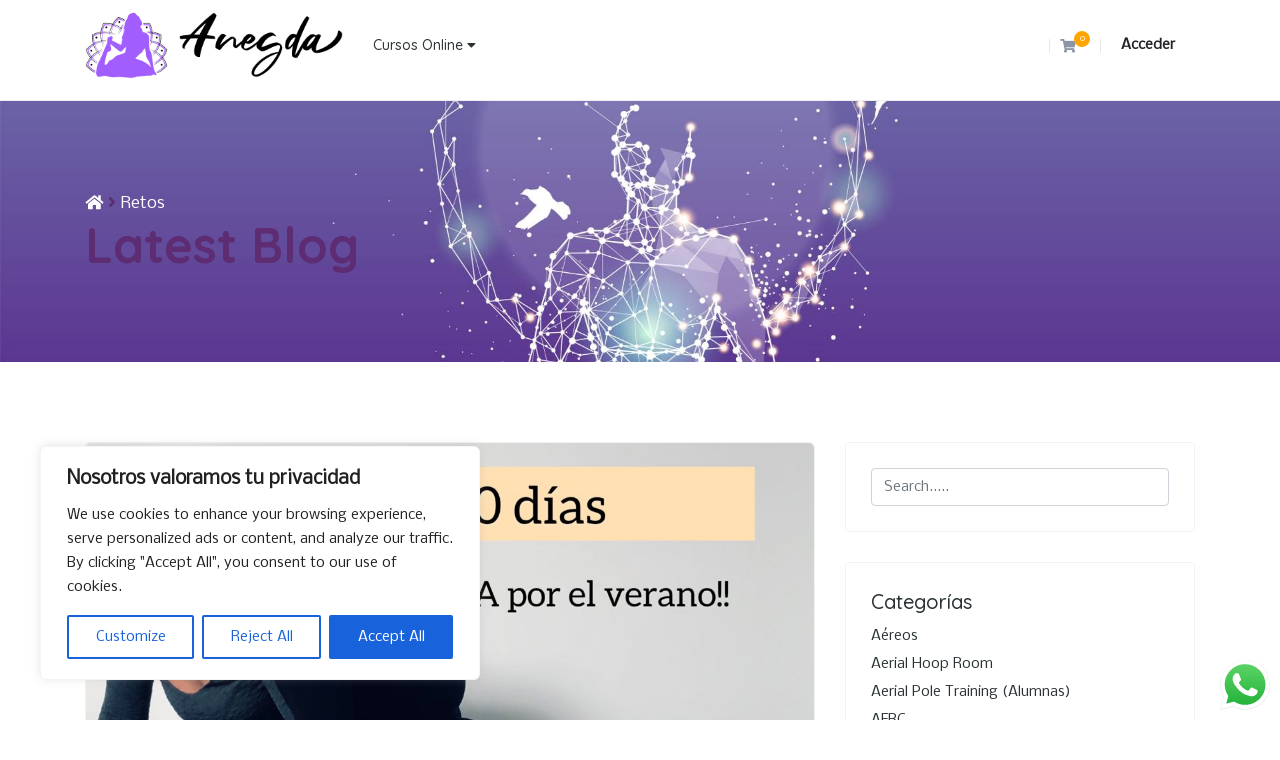

--- FILE ---
content_type: text/css
request_url: https://anegda.es/wp-content/themes/edumax/style.css?ver=6.9
body_size: 1629
content:
/*
Theme Name: Edumax
Theme URI: http://demo.themeum.com/wordpress/edumax
Author: Themeum
Author URI: http://themeum.com/
Description: Exclusive eLearning solution on WordPress for educators, coaching centers & academic institutes Ever thought of creating an online learning platform? Get Edumax and build a complete eLearning website today. It’s an all-in-one WordPress LMS theme to create courses and sell them online. Edumax is perfectly built for individual educators, schools, training institutes, coaching centers, and any other type of academies.
Version: 2.0.8
License: GNU General Public License v2 or later
License URI: http://www.gnu.org/licenses/gpl-2.0.html
Tags: right-sidebar, two-columns
Text Domain: edumax
*/

/* -------------------------------------- *
*           Default WP CSS                *
* --------------------------------------- */
img{
    max-width: 100%;
    height: auto;
}
a{
    text-decoration: none !important;
}
html {
    width: 100%;
    height: 100%;
}
.screen-reader-text {
    clip: rect(1px, 1px, 1px, 1px);
    position: absolute !important;
    height: 1px;
    width: 1px;
    overflow: hidden;
}
a:focus {
    outline: 0;
    outline-offset: 0;
}
.screen-reader-text:focus {
    background-color: #f1f1f1;
    border-radius: 3px;
    box-shadow: 0 0 2px 2px rgba(0, 0, 0, 0.6);
    clip: auto !important;
    color: #21759b;
    display: block;
    font-size: 14px;
    font-size: 0.875rem;
    font-weight: bold;
    height: auto;
    left: 5px;
    line-height: normal;
    padding: 15px 23px 14px;
    text-decoration: none;
    top: 5px;
    width: auto;
    z-index: 100000;
}
.gallery-caption {
    font-size: 12px;
}

.portfolio-items .portfolio-layout2 {
    transition: all 0.4s;
}


/* -------------------------------------- *
*           Wordpress Core                *
* --------------------------------------- */
.alignnone {
    margin: 5px 20px 20px 0;
}
.aligncenter,
div.aligncenter {
    display: block;
    margin: 5px auto 5px auto;
}
.alignright {
    float:right;
    margin: 5px 0 20px 20px;
}
.alignleft {
    float: left;
    margin: 5px 20px 20px 0;
}
a img.alignright {
    float: right;
    margin: 5px 0 20px 20px;
}
a img.alignnone {
    margin: 5px 20px 20px 0;
}
a img.alignleft {
    float: left;
    margin: 5px 20px 20px 0;
}
a img.aligncenter {
    display: block;
    margin-left: auto;
    margin-right: auto;
}
.wp-caption {
    background: #fff;
    border: 1px solid #f0f0f0;
    text-align: center;
}
.wp-caption.alignnone {
    margin: 0;
    padding: 0;
}
.wp-caption.alignleft {
    margin: 5px 20px 20px 0;
}
.wp-caption.alignright {
    margin: 5px 0 20px 20px;
}
.wp-caption img {
    border: 0 none;
    height: auto;
    margin: 0;
    max-width: 98.5%;
    padding: 0;
    width: auto;
}
.wp-caption p.wp-caption-text {
    font-size: 11px;
    line-height: 17px;
    margin: 0;
    padding: 0 4px 5px;
}
.screen-reader-text {
    clip: rect(1px, 1px, 1px, 1px);
    position: absolute !important;
    white-space: nowrap;
    height: 1px;
    width: 1px;
    overflow: hidden;
}
.screen-reader-text:focus {
    background-color: #f1f1f1;
    border-radius: 3px;
    box-shadow: 0 0 2px 2px rgba(0, 0, 0, 0.6);
    clip: auto !important;
    color: #21759b;
    display: block;
    font-size: 14px;
    font-size: 0.875rem;
    font-weight: bold;
    height: auto;
    left: 5px;
    line-height: normal;
    padding: 15px 23px 14px;
    text-decoration: none;
    top: 5px;
    width: auto;
    z-index: 100000;
}
.post-meta-info-list-in{
    margin: 40px 0 20px;
}
.novisible{
    visibility: hidden;
}
.tutor-login-title {
    max-width: 450px;
    margin: 0 auto 15px;
}
.edumax-course-pricing .tutor-course-loop-price .tutor-loop-cart-btn-wrap a,
.menu-footer-menu a,
.single_add_to_cart_button, a.tutor-button, .tutor-button, a.tutor-btn, .tutor-btn,
.login-modal-footer-inner a,
.edumax-lostpass a{
    transition: 400ms;
}
.edumax-course-pricing .tutor-course-loop-price .tutor-loop-cart-btn-wrap a:hover,
.edumax-lostpass a:hover{
    color: #006fa0;
}
.bottom-widget .widget_media_image img {
    width: 150px;
}
a,
.widget ul li, .widget ul li a{
    transition: 400ms;
}
a:hover {
    color: #006fa0;
}
.tutor-dashboard-header-display-name h4 {
    margin-bottom: 8px;
}
@media (max-width: 768px) {
    .tutor-course-header-h1 {
        font-size: 30px;
        line-height: 36px;
    }
    .subtitle-cover .page-leading {
        font-size: 36px;
        line-height: 48px;
    }
    .edumax-pagination {
        padding: 20px 0px 40px;
    }
}

/****** Ajax Search Result*****/
.search_form_shortcode .fa-spinner{
    position: absolute;
    top: 12px;
    left: 10px;
    z-index: 9;
}
.wppb-addon .search_form_shortcode .fa-spinner{
    top: 17px;
    left: 15px;
}
.edumax-course-search-results {
    position: absolute;
    z-index: 99;
    top: 55px;
    width: 100%;
}

ul.edumax-courses-search.results-list {
    margin: 0;
    padding: 0;
    padding: 30px;
    background-color: rgb(255, 255, 255);
    box-shadow: 0px 3px 5px 0px rgba(0, 0, 0, 0.1);
    border-radius: 3px;
    padding: 15px 30px;
    -webkit-transition: .3s;
    transition: .3s;
}
ul.edumax-courses-search.results-list li {
    display: block;
    padding: 14px 0;
    font-size: 15px;
    color: var(--edumax-heading-color);
    border-bottom: 1px solid #e0e3ee;
}
ul.edumax-courses-search.results-list li:last-child {
    border-bottom: none;
}

.edumax-courses-search.results-list li a {
    color: var(--edumax-heading-color);
    font-weight: 500;
    text-transform: lowercase;
    transition: .3s;
}
.edumax-courses-search.results-list li a:hover {
    color: var(--edumax-major-color);
}
.entry-content .alignfull:first-child {
    z-index: 1;
}

.tutor-dashboard-menu-divider-header {
    color: #656565;
    padding: 5px 20px;
}

/* single course content reverse */
.single.single-courses.single_course_content_reverse .tutor-row .tutor-col-8.tutor-col-md-100{
    order: 2;
}
.single.single-courses.single_course_content_reverse .tutor-row .tutor-col-4{
    order: 1;
}